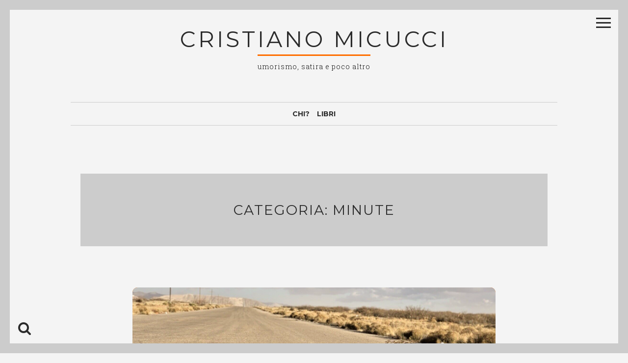

--- FILE ---
content_type: text/html; charset=UTF-8
request_url: https://mixmic.it/category/minute/
body_size: 16132
content:
<!DOCTYPE html>
<html lang="it-IT">
<head>
<meta charset="UTF-8">
<meta name="viewport" content="width=device-width, initial-scale=1">
<link rel="profile" href="https://gmpg.org/xfn/11">

<title>Minute &#8211; Cristiano Micucci</title>
<meta name='robots' content='max-image-preview:large' />
	<style>img:is([sizes="auto" i], [sizes^="auto," i]) { contain-intrinsic-size: 3000px 1500px }</style>
	<!-- Jetpack Site Verification Tags -->
<meta name="google-site-verification" content="NpYkSIK1JWD0IUvzn636tdsyb5n5zTjQZeS_UacY1vI" />
<link rel='dns-prefetch' href='//stats.wp.com' />
<link rel='dns-prefetch' href='//use.fontawesome.com' />
<link rel='dns-prefetch' href='//fonts.googleapis.com' />
<link rel='preconnect' href='//i0.wp.com' />
<link rel='preconnect' href='//c0.wp.com' />
<link rel="alternate" type="application/rss+xml" title="Cristiano Micucci &raquo; Feed" href="https://mixmic.it/feed/" />
<link rel="alternate" type="application/rss+xml" title="Cristiano Micucci &raquo; Feed dei commenti" href="https://mixmic.it/comments/feed/" />
<link rel="alternate" type="application/rss+xml" title="Cristiano Micucci &raquo; Minute Feed della categoria" href="https://mixmic.it/category/minute/feed/" />
<script>
window._wpemojiSettings = {"baseUrl":"https:\/\/s.w.org\/images\/core\/emoji\/16.0.1\/72x72\/","ext":".png","svgUrl":"https:\/\/s.w.org\/images\/core\/emoji\/16.0.1\/svg\/","svgExt":".svg","source":{"concatemoji":"https:\/\/mixmic.it\/WordPress3\/wp-includes\/js\/wp-emoji-release.min.js?ver=40e427dba001bb32b4ee9d34f68a82ca"}};
/*! This file is auto-generated */
!function(s,n){var o,i,e;function c(e){try{var t={supportTests:e,timestamp:(new Date).valueOf()};sessionStorage.setItem(o,JSON.stringify(t))}catch(e){}}function p(e,t,n){e.clearRect(0,0,e.canvas.width,e.canvas.height),e.fillText(t,0,0);var t=new Uint32Array(e.getImageData(0,0,e.canvas.width,e.canvas.height).data),a=(e.clearRect(0,0,e.canvas.width,e.canvas.height),e.fillText(n,0,0),new Uint32Array(e.getImageData(0,0,e.canvas.width,e.canvas.height).data));return t.every(function(e,t){return e===a[t]})}function u(e,t){e.clearRect(0,0,e.canvas.width,e.canvas.height),e.fillText(t,0,0);for(var n=e.getImageData(16,16,1,1),a=0;a<n.data.length;a++)if(0!==n.data[a])return!1;return!0}function f(e,t,n,a){switch(t){case"flag":return n(e,"\ud83c\udff3\ufe0f\u200d\u26a7\ufe0f","\ud83c\udff3\ufe0f\u200b\u26a7\ufe0f")?!1:!n(e,"\ud83c\udde8\ud83c\uddf6","\ud83c\udde8\u200b\ud83c\uddf6")&&!n(e,"\ud83c\udff4\udb40\udc67\udb40\udc62\udb40\udc65\udb40\udc6e\udb40\udc67\udb40\udc7f","\ud83c\udff4\u200b\udb40\udc67\u200b\udb40\udc62\u200b\udb40\udc65\u200b\udb40\udc6e\u200b\udb40\udc67\u200b\udb40\udc7f");case"emoji":return!a(e,"\ud83e\udedf")}return!1}function g(e,t,n,a){var r="undefined"!=typeof WorkerGlobalScope&&self instanceof WorkerGlobalScope?new OffscreenCanvas(300,150):s.createElement("canvas"),o=r.getContext("2d",{willReadFrequently:!0}),i=(o.textBaseline="top",o.font="600 32px Arial",{});return e.forEach(function(e){i[e]=t(o,e,n,a)}),i}function t(e){var t=s.createElement("script");t.src=e,t.defer=!0,s.head.appendChild(t)}"undefined"!=typeof Promise&&(o="wpEmojiSettingsSupports",i=["flag","emoji"],n.supports={everything:!0,everythingExceptFlag:!0},e=new Promise(function(e){s.addEventListener("DOMContentLoaded",e,{once:!0})}),new Promise(function(t){var n=function(){try{var e=JSON.parse(sessionStorage.getItem(o));if("object"==typeof e&&"number"==typeof e.timestamp&&(new Date).valueOf()<e.timestamp+604800&&"object"==typeof e.supportTests)return e.supportTests}catch(e){}return null}();if(!n){if("undefined"!=typeof Worker&&"undefined"!=typeof OffscreenCanvas&&"undefined"!=typeof URL&&URL.createObjectURL&&"undefined"!=typeof Blob)try{var e="postMessage("+g.toString()+"("+[JSON.stringify(i),f.toString(),p.toString(),u.toString()].join(",")+"));",a=new Blob([e],{type:"text/javascript"}),r=new Worker(URL.createObjectURL(a),{name:"wpTestEmojiSupports"});return void(r.onmessage=function(e){c(n=e.data),r.terminate(),t(n)})}catch(e){}c(n=g(i,f,p,u))}t(n)}).then(function(e){for(var t in e)n.supports[t]=e[t],n.supports.everything=n.supports.everything&&n.supports[t],"flag"!==t&&(n.supports.everythingExceptFlag=n.supports.everythingExceptFlag&&n.supports[t]);n.supports.everythingExceptFlag=n.supports.everythingExceptFlag&&!n.supports.flag,n.DOMReady=!1,n.readyCallback=function(){n.DOMReady=!0}}).then(function(){return e}).then(function(){var e;n.supports.everything||(n.readyCallback(),(e=n.source||{}).concatemoji?t(e.concatemoji):e.wpemoji&&e.twemoji&&(t(e.twemoji),t(e.wpemoji)))}))}((window,document),window._wpemojiSettings);
</script>
<style id='wp-emoji-styles-inline-css'>

	img.wp-smiley, img.emoji {
		display: inline !important;
		border: none !important;
		box-shadow: none !important;
		height: 1em !important;
		width: 1em !important;
		margin: 0 0.07em !important;
		vertical-align: -0.1em !important;
		background: none !important;
		padding: 0 !important;
	}
</style>
<link rel='stylesheet' id='wp-block-library-css' href='https://c0.wp.com/c/6.8.3/wp-includes/css/dist/block-library/style.min.css' media='all' />
<style id='classic-theme-styles-inline-css'>
/*! This file is auto-generated */
.wp-block-button__link{color:#fff;background-color:#32373c;border-radius:9999px;box-shadow:none;text-decoration:none;padding:calc(.667em + 2px) calc(1.333em + 2px);font-size:1.125em}.wp-block-file__button{background:#32373c;color:#fff;text-decoration:none}
</style>
<link rel='stylesheet' id='mediaelement-css' href='https://c0.wp.com/c/6.8.3/wp-includes/js/mediaelement/mediaelementplayer-legacy.min.css' media='all' />
<link rel='stylesheet' id='wp-mediaelement-css' href='https://c0.wp.com/c/6.8.3/wp-includes/js/mediaelement/wp-mediaelement.min.css' media='all' />
<style id='jetpack-sharing-buttons-style-inline-css'>
.jetpack-sharing-buttons__services-list{display:flex;flex-direction:row;flex-wrap:wrap;gap:0;list-style-type:none;margin:5px;padding:0}.jetpack-sharing-buttons__services-list.has-small-icon-size{font-size:12px}.jetpack-sharing-buttons__services-list.has-normal-icon-size{font-size:16px}.jetpack-sharing-buttons__services-list.has-large-icon-size{font-size:24px}.jetpack-sharing-buttons__services-list.has-huge-icon-size{font-size:36px}@media print{.jetpack-sharing-buttons__services-list{display:none!important}}.editor-styles-wrapper .wp-block-jetpack-sharing-buttons{gap:0;padding-inline-start:0}ul.jetpack-sharing-buttons__services-list.has-background{padding:1.25em 2.375em}
</style>
<style id='global-styles-inline-css'>
:root{--wp--preset--aspect-ratio--square: 1;--wp--preset--aspect-ratio--4-3: 4/3;--wp--preset--aspect-ratio--3-4: 3/4;--wp--preset--aspect-ratio--3-2: 3/2;--wp--preset--aspect-ratio--2-3: 2/3;--wp--preset--aspect-ratio--16-9: 16/9;--wp--preset--aspect-ratio--9-16: 9/16;--wp--preset--color--black: #000000;--wp--preset--color--cyan-bluish-gray: #abb8c3;--wp--preset--color--white: #ffffff;--wp--preset--color--pale-pink: #f78da7;--wp--preset--color--vivid-red: #cf2e2e;--wp--preset--color--luminous-vivid-orange: #ff6900;--wp--preset--color--luminous-vivid-amber: #fcb900;--wp--preset--color--light-green-cyan: #7bdcb5;--wp--preset--color--vivid-green-cyan: #00d084;--wp--preset--color--pale-cyan-blue: #8ed1fc;--wp--preset--color--vivid-cyan-blue: #0693e3;--wp--preset--color--vivid-purple: #9b51e0;--wp--preset--gradient--vivid-cyan-blue-to-vivid-purple: linear-gradient(135deg,rgba(6,147,227,1) 0%,rgb(155,81,224) 100%);--wp--preset--gradient--light-green-cyan-to-vivid-green-cyan: linear-gradient(135deg,rgb(122,220,180) 0%,rgb(0,208,130) 100%);--wp--preset--gradient--luminous-vivid-amber-to-luminous-vivid-orange: linear-gradient(135deg,rgba(252,185,0,1) 0%,rgba(255,105,0,1) 100%);--wp--preset--gradient--luminous-vivid-orange-to-vivid-red: linear-gradient(135deg,rgba(255,105,0,1) 0%,rgb(207,46,46) 100%);--wp--preset--gradient--very-light-gray-to-cyan-bluish-gray: linear-gradient(135deg,rgb(238,238,238) 0%,rgb(169,184,195) 100%);--wp--preset--gradient--cool-to-warm-spectrum: linear-gradient(135deg,rgb(74,234,220) 0%,rgb(151,120,209) 20%,rgb(207,42,186) 40%,rgb(238,44,130) 60%,rgb(251,105,98) 80%,rgb(254,248,76) 100%);--wp--preset--gradient--blush-light-purple: linear-gradient(135deg,rgb(255,206,236) 0%,rgb(152,150,240) 100%);--wp--preset--gradient--blush-bordeaux: linear-gradient(135deg,rgb(254,205,165) 0%,rgb(254,45,45) 50%,rgb(107,0,62) 100%);--wp--preset--gradient--luminous-dusk: linear-gradient(135deg,rgb(255,203,112) 0%,rgb(199,81,192) 50%,rgb(65,88,208) 100%);--wp--preset--gradient--pale-ocean: linear-gradient(135deg,rgb(255,245,203) 0%,rgb(182,227,212) 50%,rgb(51,167,181) 100%);--wp--preset--gradient--electric-grass: linear-gradient(135deg,rgb(202,248,128) 0%,rgb(113,206,126) 100%);--wp--preset--gradient--midnight: linear-gradient(135deg,rgb(2,3,129) 0%,rgb(40,116,252) 100%);--wp--preset--font-size--small: 12px;--wp--preset--font-size--medium: 20px;--wp--preset--font-size--large: 18px;--wp--preset--font-size--x-large: 42px;--wp--preset--font-size--regular: 14px;--wp--preset--font-size--larger: 20px;--wp--preset--spacing--20: 0.44rem;--wp--preset--spacing--30: 0.67rem;--wp--preset--spacing--40: 1rem;--wp--preset--spacing--50: 1.5rem;--wp--preset--spacing--60: 2.25rem;--wp--preset--spacing--70: 3.38rem;--wp--preset--spacing--80: 5.06rem;--wp--preset--shadow--natural: 6px 6px 9px rgba(0, 0, 0, 0.2);--wp--preset--shadow--deep: 12px 12px 50px rgba(0, 0, 0, 0.4);--wp--preset--shadow--sharp: 6px 6px 0px rgba(0, 0, 0, 0.2);--wp--preset--shadow--outlined: 6px 6px 0px -3px rgba(255, 255, 255, 1), 6px 6px rgba(0, 0, 0, 1);--wp--preset--shadow--crisp: 6px 6px 0px rgba(0, 0, 0, 1);}:where(.is-layout-flex){gap: 0.5em;}:where(.is-layout-grid){gap: 0.5em;}body .is-layout-flex{display: flex;}.is-layout-flex{flex-wrap: wrap;align-items: center;}.is-layout-flex > :is(*, div){margin: 0;}body .is-layout-grid{display: grid;}.is-layout-grid > :is(*, div){margin: 0;}:where(.wp-block-columns.is-layout-flex){gap: 2em;}:where(.wp-block-columns.is-layout-grid){gap: 2em;}:where(.wp-block-post-template.is-layout-flex){gap: 1.25em;}:where(.wp-block-post-template.is-layout-grid){gap: 1.25em;}.has-black-color{color: var(--wp--preset--color--black) !important;}.has-cyan-bluish-gray-color{color: var(--wp--preset--color--cyan-bluish-gray) !important;}.has-white-color{color: var(--wp--preset--color--white) !important;}.has-pale-pink-color{color: var(--wp--preset--color--pale-pink) !important;}.has-vivid-red-color{color: var(--wp--preset--color--vivid-red) !important;}.has-luminous-vivid-orange-color{color: var(--wp--preset--color--luminous-vivid-orange) !important;}.has-luminous-vivid-amber-color{color: var(--wp--preset--color--luminous-vivid-amber) !important;}.has-light-green-cyan-color{color: var(--wp--preset--color--light-green-cyan) !important;}.has-vivid-green-cyan-color{color: var(--wp--preset--color--vivid-green-cyan) !important;}.has-pale-cyan-blue-color{color: var(--wp--preset--color--pale-cyan-blue) !important;}.has-vivid-cyan-blue-color{color: var(--wp--preset--color--vivid-cyan-blue) !important;}.has-vivid-purple-color{color: var(--wp--preset--color--vivid-purple) !important;}.has-black-background-color{background-color: var(--wp--preset--color--black) !important;}.has-cyan-bluish-gray-background-color{background-color: var(--wp--preset--color--cyan-bluish-gray) !important;}.has-white-background-color{background-color: var(--wp--preset--color--white) !important;}.has-pale-pink-background-color{background-color: var(--wp--preset--color--pale-pink) !important;}.has-vivid-red-background-color{background-color: var(--wp--preset--color--vivid-red) !important;}.has-luminous-vivid-orange-background-color{background-color: var(--wp--preset--color--luminous-vivid-orange) !important;}.has-luminous-vivid-amber-background-color{background-color: var(--wp--preset--color--luminous-vivid-amber) !important;}.has-light-green-cyan-background-color{background-color: var(--wp--preset--color--light-green-cyan) !important;}.has-vivid-green-cyan-background-color{background-color: var(--wp--preset--color--vivid-green-cyan) !important;}.has-pale-cyan-blue-background-color{background-color: var(--wp--preset--color--pale-cyan-blue) !important;}.has-vivid-cyan-blue-background-color{background-color: var(--wp--preset--color--vivid-cyan-blue) !important;}.has-vivid-purple-background-color{background-color: var(--wp--preset--color--vivid-purple) !important;}.has-black-border-color{border-color: var(--wp--preset--color--black) !important;}.has-cyan-bluish-gray-border-color{border-color: var(--wp--preset--color--cyan-bluish-gray) !important;}.has-white-border-color{border-color: var(--wp--preset--color--white) !important;}.has-pale-pink-border-color{border-color: var(--wp--preset--color--pale-pink) !important;}.has-vivid-red-border-color{border-color: var(--wp--preset--color--vivid-red) !important;}.has-luminous-vivid-orange-border-color{border-color: var(--wp--preset--color--luminous-vivid-orange) !important;}.has-luminous-vivid-amber-border-color{border-color: var(--wp--preset--color--luminous-vivid-amber) !important;}.has-light-green-cyan-border-color{border-color: var(--wp--preset--color--light-green-cyan) !important;}.has-vivid-green-cyan-border-color{border-color: var(--wp--preset--color--vivid-green-cyan) !important;}.has-pale-cyan-blue-border-color{border-color: var(--wp--preset--color--pale-cyan-blue) !important;}.has-vivid-cyan-blue-border-color{border-color: var(--wp--preset--color--vivid-cyan-blue) !important;}.has-vivid-purple-border-color{border-color: var(--wp--preset--color--vivid-purple) !important;}.has-vivid-cyan-blue-to-vivid-purple-gradient-background{background: var(--wp--preset--gradient--vivid-cyan-blue-to-vivid-purple) !important;}.has-light-green-cyan-to-vivid-green-cyan-gradient-background{background: var(--wp--preset--gradient--light-green-cyan-to-vivid-green-cyan) !important;}.has-luminous-vivid-amber-to-luminous-vivid-orange-gradient-background{background: var(--wp--preset--gradient--luminous-vivid-amber-to-luminous-vivid-orange) !important;}.has-luminous-vivid-orange-to-vivid-red-gradient-background{background: var(--wp--preset--gradient--luminous-vivid-orange-to-vivid-red) !important;}.has-very-light-gray-to-cyan-bluish-gray-gradient-background{background: var(--wp--preset--gradient--very-light-gray-to-cyan-bluish-gray) !important;}.has-cool-to-warm-spectrum-gradient-background{background: var(--wp--preset--gradient--cool-to-warm-spectrum) !important;}.has-blush-light-purple-gradient-background{background: var(--wp--preset--gradient--blush-light-purple) !important;}.has-blush-bordeaux-gradient-background{background: var(--wp--preset--gradient--blush-bordeaux) !important;}.has-luminous-dusk-gradient-background{background: var(--wp--preset--gradient--luminous-dusk) !important;}.has-pale-ocean-gradient-background{background: var(--wp--preset--gradient--pale-ocean) !important;}.has-electric-grass-gradient-background{background: var(--wp--preset--gradient--electric-grass) !important;}.has-midnight-gradient-background{background: var(--wp--preset--gradient--midnight) !important;}.has-small-font-size{font-size: var(--wp--preset--font-size--small) !important;}.has-medium-font-size{font-size: var(--wp--preset--font-size--medium) !important;}.has-large-font-size{font-size: var(--wp--preset--font-size--large) !important;}.has-x-large-font-size{font-size: var(--wp--preset--font-size--x-large) !important;}
:where(.wp-block-post-template.is-layout-flex){gap: 1.25em;}:where(.wp-block-post-template.is-layout-grid){gap: 1.25em;}
:where(.wp-block-columns.is-layout-flex){gap: 2em;}:where(.wp-block-columns.is-layout-grid){gap: 2em;}
:root :where(.wp-block-pullquote){font-size: 1.5em;line-height: 1.6;}
</style>
<link rel='stylesheet' id='wpsr_main_css-css' href='https://mixmic.it/WordPress3/wp-content/plugins/wp-socializer/public/css/wpsr.min.css?ver=7.9' media='all' />
<link rel='stylesheet' id='wpsr_fa_icons-css' href='https://use.fontawesome.com/releases/v6.7.2/css/all.css?ver=7.9' media='all' />
<link rel='stylesheet' id='drento-style-css' href='https://mixmic.it/WordPress3/wp-content/themes/drento/style.css?ver=1.6.7' media='all' />
<style id='drento-style-inline-css'>
.cat-links, .byline, .comments-link { clip: rect(1px, 1px, 1px, 1px); height: 1px; position: absolute; overflow: hidden; width: 1px; }
</style>
<link rel='stylesheet' id='font-awesome-css' href='https://mixmic.it/WordPress3/wp-content/themes/drento/css/font-awesome.min.css?ver=4.7.0' media='all' />
<link rel='stylesheet' id='drento-googlefonts-css' href='//fonts.googleapis.com/css2?family=Montserrat:wght@400;700&#038;family=Roboto+Slab:wght@300;400;700&#038;display=swap' media='all' />
<script src="https://c0.wp.com/c/6.8.3/wp-includes/js/jquery/jquery.min.js" id="jquery-core-js"></script>
<script src="https://c0.wp.com/c/6.8.3/wp-includes/js/jquery/jquery-migrate.min.js" id="jquery-migrate-js"></script>
<link rel="https://api.w.org/" href="https://mixmic.it/wp-json/" /><link rel="alternate" title="JSON" type="application/json" href="https://mixmic.it/wp-json/wp/v2/categories/680" /><meta name="google-site-verification" content="NpYkSIK1JWD0IUvzn636tdsyb5n5zTjQZeS_UacY1vI" />	<style>img#wpstats{display:none}</style>
			<style id="drento-custom-css">
					blockquote::before,
			a,
			a:visited,
			.main-navigation div ul li.current-menu-item > a, 
			.main-navigation div ul li.current-menu-parent > a, 
			.main-navigation div ul li.current-page-ancestor > a,
			.main-navigation div .current_page_item > a, 
			.main-navigation div .current_page_parent > a,
			.main-navigation div ul li:hover > a, 
			.main-navigation div ul li.focus > a,
			.entry-meta i,
			.drentoSearch.search-open,
			.drentoSocial.social-open {
				color: #ff6e00;
			}
			.post-navigation a .post-title,
			#wp-calendar > caption,
			.drentoContentBox .entry-featuredImg,
			.main-sidebar-box.sidebar-open span:before,
			.main-sidebar-box.sidebar-open span:after,
			.drentoSpace {
				background: #ff6e00;
			}
			blockquote {
				border-left: 4px solid #ff6e00;
				border-right: 1px solid #ff6e00;
			}
			input[type="text"]:focus,
			input[type="email"]:focus,
			input[type="url"]:focus,
			input[type="password"]:focus,
			input[type="search"]:focus,
			input[type="number"]:focus,
			input[type="tel"]:focus,
			input[type="range"]:focus,
			input[type="date"]:focus,
			input[type="month"]:focus,
			input[type="week"]:focus,
			input[type="time"]:focus,
			input[type="datetime"]:focus,
			input[type="datetime-local"]:focus,
			input[type="color"]:focus,
			textarea:focus {
				border: 3px solid #ff6e00;
			}
			.post-navigation .nav-next {
				border-left: 3px solid #ff6e00;
			}
			#wp-calendar tbody td#today {
				border: 1px solid #ff6e00;
			}
			.site-branding .site-description,
			.comment-notes {
				border-top: 3px solid #ff6e00;
			}
			h3.widget-title {
				border-bottom: 3px solid #ff6e00;
			}
							button:hover,
			input[type="button"]:hover,
			input[type="reset"]:hover,
			input[type="submit"]:hover,
			button:focus,
			input[type="button"]:focus,
			input[type="reset"]:focus,
			input[type="submit"]:focus,
			button:active,
			input[type="button"]:active,
			input[type="reset"]:active,
			input[type="submit"]:active,
			.post-navigation a .post-title,
			#wp-calendar > caption ,
			.widget_tag_cloud a:hover,
			.cat-links a:hover,
			.read-more:hover,
			.posts-navigation .nav-previous a:hover,
			.posts-navigation .nav-next a:hover,
			.site-main .navigation.pagination a:hover,
			.comment-navigation .nav-previous a:hover,
			.comment-navigation .nav-next a:hover,
			.read-more:hover a {
				color: #cccccc;
			}
			input[type="text"],
			input[type="email"],
			input[type="url"],
			input[type="password"],
			input[type="search"],
			input[type="number"],
			input[type="tel"],
			input[type="range"],
			input[type="date"],
			input[type="month"],
			input[type="week"],
			input[type="time"],
			input[type="datetime"],
			input[type="datetime-local"],
			input[type="color"],
			textarea,
			.main-navigation ul ul a,
			.post-navigation a:before,
			.post-navigation .meta-nav,
			.border-fixed,
			.drentoColor.drentoPrevNext,
			.drentoDiv,
			.drentoDiv:before,
			.drentoDiv:after,
			header.page-header,
			.tags-links a,
			.tags-links a:after,
			.socialLine a,
			.drentoSearchFull,
			.page-links > a,
			.wp-caption .wp-caption-text,
			.nano > .nano-content,
			hr {
				background: #cccccc;
			}
			.main-navigation {
				border-top: 1px solid #cccccc;
				border-bottom: 1px solid #cccccc;
			}
			.main-navigation div > ul > li > ul::before,
			.main-navigation div > ul > li > ul::after {
				border-bottom-color: #cccccc;
			}
			.navigation.pagination span.current,
			.page-links > span.page-links-number {
				border: 3px solid #cccccc;
			}
			#comments ol .pingback,
			#comments ol article {
				border-bottom: 1px dashed #cccccc;
			}
			@media all and (max-width: 1025px) {
				.main-navigation {
					background: #cccccc;
				}
			}
										body,
			button,
			input,
			select,
			textarea,
			button,
			input[type="button"],
			input[type="reset"],
			input[type="submit"],
			input[type="text"],
			input[type="email"],
			input[type="url"],
			input[type="password"],
			input[type="search"],
			input[type="number"],
			input[type="tel"],
			input[type="range"],
			input[type="date"],
			input[type="month"],
			input[type="week"],
			input[type="time"],
			input[type="datetime"],
			input[type="datetime-local"],
			input[type="color"],
			textarea,
			.entry-title a,
			a:hover,
			a:focus,
			a:active,
			.entry-meta a:hover,
			.main-navigation a,
			.post-navigation .meta-nav,
			.site-branding .site-title a,
			#toTop,
			.widget_tag_cloud a,
			.tags-links a,
			.cat-links a,
			.read-more,
			.posts-navigation .nav-previous a,
			.posts-navigation .nav-next a,
			.site-main .navigation.pagination a,
			.comment-navigation .nav-previous a,
			.comment-navigation .nav-next a,
			.read-more a,
			.tags-links a {
				color: #2b2b2b;
			}
			button:hover,
			input[type="button"]:hover,
			input[type="reset"]:hover,
			input[type="submit"]:hover,
			button:focus,
			input[type="button"]:focus,
			input[type="reset"]:focus,
			input[type="submit"]:focus,
			button:active,
			input[type="button"]:active,
			input[type="reset"]:active,
			input[type="submit"]:active,
			.main-sidebar-box span,
			.main-sidebar-box span:before,
			.main-sidebar-box span:after,
			.tags-links a:before,
			.widget_tag_cloud a:hover,
			.cat-links a:hover,
			.read-more:hover,
			.posts-navigation .nav-previous a:hover,
			.posts-navigation .nav-next a:hover,
			.site-main .navigation.pagination a:hover,
			.comment-navigation .nav-previous a:hover,
			.comment-navigation .nav-next a:hover,
			#secondary.widget-area .nano-content::-webkit-scrollbar-thumb {
				background: #2b2b2b;
			}
			button,
			input[type="button"],
			input[type="reset"],
			input[type="submit"],
			.widget_tag_cloud a,
			.tags-links a,
			.cat-links a,
			.read-more,
			.posts-navigation .nav-previous a,
			.posts-navigation .nav-next a,
			.site-main .navigation.pagination a,
			.comment-navigation .nav-previous a,
			.comment-navigation .nav-next a	{
				border: 3px solid #2b2b2b;
			}
			#wp-calendar th {
				background: rgba(43, 43, 43, 0.1);
			}
			#wp-calendar tbody td, td, th, table {
				border: 1px solid rgba(43, 43, 43, 0.1);
			}
			.opacityBox {
				background: rgba(43, 43, 43, 0.7);
			}
			aside ul li {
				border-bottom: 1px dashed rgba(43, 43, 43, 0.1);
			}
			aside ul.menu li a {
				border-bottom-color: rgba(43, 43, 43, 0.1);
			}
			aside ul.menu .indicatorBar {
				border-color: rgba(43, 43, 43, 0.1);
			}
			#secondary.widget-area .nano-content::-webkit-scrollbar-track {
				background: rgba(43, 43, 43, 0.2);
			}
			#secondary.widget-area .nano-content {
				scrollbar-color: #2b2b2b rgba(43, 43, 43, 0.2);
			}
			@media all and (max-width: 1025px) {
				.main-navigation ul li .indicator {
					border-left: 1px dashed rgba(43, 43, 43, 0.1);
				}
				.main-navigation a,
				.main-navigation ul ul li:last-child > a {
					border-bottom: 1px dashed rgba(43, 43, 43, 0.1);
				}
			}
							.smallPart, .widget_tag_cloud,
			.entry-meta,
			.entry-meta a,
			.site-branding .site-description {
				color: #0a0a0a;
			}
					</style>
	<meta name="description" content="Post su Minute scritto da Cristiano Micucci" />
<style id="custom-background-css">
body.custom-background { background-color: #f4f4f4; }
</style>
	
<!-- Jetpack Open Graph Tags -->
<meta property="og:type" content="website" />
<meta property="og:title" content="Minute &#8211; Cristiano Micucci" />
<meta property="og:url" content="https://mixmic.it/category/minute/" />
<meta property="og:site_name" content="Cristiano Micucci" />
<meta property="og:image" content="https://i0.wp.com/mixmic.it/WordPress3/wp-content/uploads/2014/02/cropped-cropped-cropped-cropped-mixmic-logo-header2.png?fit=248%2C255&#038;ssl=1" />
<meta property="og:image:width" content="248" />
<meta property="og:image:height" content="255" />
<meta property="og:image:alt" content="" />
<meta property="og:locale" content="it_IT" />

<!-- End Jetpack Open Graph Tags -->
<link rel="icon" href="https://i0.wp.com/mixmic.it/WordPress3/wp-content/uploads/2013/09/mixmic-favicon.png?fit=32%2C32&#038;ssl=1" sizes="32x32" />
<link rel="icon" href="https://i0.wp.com/mixmic.it/WordPress3/wp-content/uploads/2013/09/mixmic-favicon.png?fit=192%2C192&#038;ssl=1" sizes="192x192" />
<link rel="apple-touch-icon" href="https://i0.wp.com/mixmic.it/WordPress3/wp-content/uploads/2013/09/mixmic-favicon.png?fit=180%2C180&#038;ssl=1" />
<meta name="msapplication-TileImage" content="https://i0.wp.com/mixmic.it/WordPress3/wp-content/uploads/2013/09/mixmic-favicon.png?fit=200%2C200&#038;ssl=1" />
</head>

<body data-rsssl=1 class="archive category category-minute category-680 custom-background wp-custom-logo wp-embed-responsive wp-theme-drento hfeed categories-hidden author-hidden comment-hidden">
<div class="border-fixed border-top"></div>
<div class="border-fixed border-bottom"></div>
<div class="border-fixed border-left"></div>
<div class="border-fixed border-right"></div>
<div id="page" class="hfeed site">
			<!-- Start: Search Form -->
		<div id="search-full" class="drentoSearchFull">
			<div class="search-container">
				<form role="search" method="get" class="search-form" action="https://mixmic.it/">
				<label>
					<span class="screen-reader-text">Ricerca per:</span>
					<input type="search" class="search-field" placeholder="Cerca &hellip;" value="" name="s" />
				</label>
				<input type="submit" class="search-submit" value="Cerca" />
			</form>			</div>
		</div>
		<!-- End: Search Form -->
		<a class="skip-link screen-reader-text" href="#content">Salta al contenuto</a>
			<header id="masthead" class="site-header">
							<div class="main-sidebar-box"><span></span></div>
				<div class="opacityBox"></div>
						<div class="site-branding">
									<p class="site-title"><a href="https://mixmic.it/" rel="home">Cristiano Micucci</a></p>
								<p class="site-description">umorismo, satira e poco altro</p>
							</div><!-- .site-branding -->
			
			
			<nav id="site-navigation" class="main-navigation">
								<button class="menu-toggle" aria-controls="primary-menu" aria-expanded="false" aria-label="Menu principale"><i class="fa fa-lg fa-bars"></i>Menu principale</button>
									<div class="drentoSearch"><i class="fa fa-search fa-2x"></i></div>
								<div class="menu-senza-nome-container"><ul id="primary-menu" class="menu"><li id="menu-item-2159" class="menu-item menu-item-type-post_type menu-item-object-page menu-item-2159"><a href="https://mixmic.it/chi/">Chi?</a></li>
<li id="menu-item-2160" class="menu-item menu-item-type-post_type menu-item-object-page menu-item-2160"><a href="https://mixmic.it/libri/">Libri</a></li>
</ul></div>			</nav><!-- #site-navigation -->
		</header><!-- #masthead -->
		<div id="content" class="site-content">

	<div id="primary" class="content-area">
		<main id="main" class="site-main">
						
				
					<header class="page-header">
						<h1 class="page-title">Categoria: <span>Minute</span></h1>					</header><!-- .page-header -->

										
						<article id="post-2631" class="post-2631 post type-post status-publish format-standard has-post-thumbnail hentry category-minute tag-nichilismo">
		<div class="drentoContentBox">
		<figure class="entry-featuredImg"><a href="https://mixmic.it/2025/a-cosa-serve-un-blog-nel-2025/" title="A cosa serve un blog nel 2025?"><img width="840" height="300" src="https://i0.wp.com/mixmic.it/WordPress3/wp-content/uploads/2025/09/tumbleweed.png?resize=840%2C300&amp;ssl=1" class="drento-loop-featured-image wp-post-image" alt="A cosa serve un blog nel 2025?" decoding="async" /></a><figcaption></figcaption></figure>		<div class="drentoContentText">
			<header class="entry-header">
				<h2 class="entry-title"><a href="https://mixmic.it/2025/a-cosa-serve-un-blog-nel-2025/" rel="bookmark">A cosa serve un blog nel 2025?</a></h2>				<div class="drentoSpace"></div>

								<div class="entry-meta">
					<span class="posted-on"><i class="fa fa-clock-o spaceRight" aria-hidden="true"></i><time class="entry-date published" datetime="2025-09-25T13:24:47+02:00">25 Settembre 2025</time><time class="updated" datetime="2025-09-25T13:24:48+02:00">25 Settembre 2025</time></span><span class="byline"><i class="fa fa-user spaceLeftRight" aria-hidden="true"></i><span class="author vcard"><a class="url fn n" href="https://mixmic.it/author/mix/">Cristiano Micucci</a></span></span>				</div><!-- .entry-meta -->
							</header><!-- .entry-header -->
									<div class="entry-summary">
						<p>A niente.</p>
					</div><!-- .entry-summary -->
							
			<footer class="entry-footer">
														<span class="read-more"><a href="https://mixmic.it/2025/a-cosa-serve-un-blog-nel-2025/">Leggi tutto</a><i class="fa spaceLeft fa-caret-right"></i></span>
											</footer><!-- .entry-footer -->
		</div><!-- .drentoContentText -->
	</div><!-- .drentoContentBox -->
</article><!-- #post-## -->
<div class="drentoDiv"></div>

					
						<article id="post-2621" class="post-2621 post type-post status-publish format-standard hentry category-tutto category-minute tag-biscotti tag-cibo tag-fortuna">
		<div class="drentoContentBox">
				<div class="drentoContentText">
			<header class="entry-header">
				<h2 class="entry-title"><a href="https://mixmic.it/2024/acqua-passata/" rel="bookmark">Acqua passata</a></h2>				<div class="drentoSpace"></div>

								<div class="entry-meta">
					<span class="posted-on"><i class="fa fa-clock-o spaceRight" aria-hidden="true"></i><time class="entry-date published" datetime="2024-07-11T12:42:20+02:00">11 Luglio 2024</time><time class="updated" datetime="2024-07-11T12:42:22+02:00">11 Luglio 2024</time></span><span class="byline"><i class="fa fa-user spaceLeftRight" aria-hidden="true"></i><span class="author vcard"><a class="url fn n" href="https://mixmic.it/author/mix/">Cristiano Micucci</a></span></span>				</div><!-- .entry-meta -->
							</header><!-- .entry-header -->
									<div class="entry-summary">
						<p>Ieri sera sono andato a mangiare il sushi. Finita la cena, quando siamo andati a pagare il conto, ci hanno regalato quattro biscotti della fortuna, perché eravamo in quattro, quindi uno a testa, e se ce ne avessero regalata una quantità diversa da quattro sarebbe stato complicato dividerli, quindi suppongo che per evitarci complicazioni ce&hellip;</p>
					</div><!-- .entry-summary -->
							
			<footer class="entry-footer">
														<span class="read-more"><a href="https://mixmic.it/2024/acqua-passata/">Leggi tutto</a><i class="fa spaceLeft fa-caret-right"></i></span>
											</footer><!-- .entry-footer -->
		</div><!-- .drentoContentText -->
	</div><!-- .drentoContentBox -->
</article><!-- #post-## -->
<div class="drentoDiv"></div>

					
						<article id="post-2612" class="post-2612 post type-post status-publish format-standard hentry category-citazioni category-tutto category-minute tag-kurt-vonnegut tag-notifiche tag-vita">
		<div class="drentoContentBox">
				<div class="drentoContentText">
			<header class="entry-header">
				<h2 class="entry-title"><a href="https://mixmic.it/2024/e-fin-qui/" rel="bookmark">E fin qui</a></h2>				<div class="drentoSpace"></div>

								<div class="entry-meta">
					<span class="posted-on"><i class="fa fa-clock-o spaceRight" aria-hidden="true"></i><time class="entry-date published" datetime="2024-01-24T13:21:46+01:00">24 Gennaio 2024</time><time class="updated" datetime="2024-01-24T13:21:48+01:00">24 Gennaio 2024</time></span><span class="byline"><i class="fa fa-user spaceLeftRight" aria-hidden="true"></i><span class="author vcard"><a class="url fn n" href="https://mixmic.it/author/mix/">Cristiano Micucci</a></span></span>				</div><!-- .entry-meta -->
							</header><!-- .entry-header -->
									<div class="entry-summary">
						<p>Il 2 gennaio, verso le otto e un quarto di sera, sul telefono mi è comparsa questa notifica del calendario di Google: Dopo qualche attimo di indecisione ho risposto &#8220;Sì&#8221; e mi sono ricordato che anni prima, per la precisione dieci anni prima (non mi ricordavo l&#8217;anno esatto, ma la notifica lo specifica), avevo scoperto&hellip;</p>
					</div><!-- .entry-summary -->
							
			<footer class="entry-footer">
														<span class="read-more"><a href="https://mixmic.it/2024/e-fin-qui/">Leggi tutto</a><i class="fa spaceLeft fa-caret-right"></i></span>
											</footer><!-- .entry-footer -->
		</div><!-- .drentoContentText -->
	</div><!-- .drentoContentBox -->
</article><!-- #post-## -->
<div class="drentoDiv"></div>

					
						<article id="post-2605" class="post-2605 post type-post status-publish format-standard hentry category-tutto category-minute category-scienziaggini tag-ai tag-bugie tag-linguaggio">
		<div class="drentoContentBox">
				<div class="drentoContentText">
			<header class="entry-header">
				<h2 class="entry-title"><a href="https://mixmic.it/2023/bugia/" rel="bookmark">BugIA</a></h2>				<div class="drentoSpace"></div>

								<div class="entry-meta">
					<span class="posted-on"><i class="fa fa-clock-o spaceRight" aria-hidden="true"></i><time class="entry-date published" datetime="2023-07-14T13:33:12+02:00">14 Luglio 2023</time><time class="updated" datetime="2023-07-14T13:33:14+02:00">14 Luglio 2023</time></span><span class="byline"><i class="fa fa-user spaceLeftRight" aria-hidden="true"></i><span class="author vcard"><a class="url fn n" href="https://mixmic.it/author/mix/">Cristiano Micucci</a></span></span>				</div><!-- .entry-meta -->
							</header><!-- .entry-header -->
									<div class="entry-summary">
						<p>Ho chiesto a un paio di modelli linguistici &#8211; cioè uomini che hanno lingue molto belle software che più o meno sanno imitare il linguaggio umano e con cui quindi si possono fare delle chiacchierate senza per forza finire a parlare del caldo &#8211; di generare una sequenza di mille numeri casuali compresi tra 0&hellip;</p>
					</div><!-- .entry-summary -->
							
			<footer class="entry-footer">
														<span class="read-more"><a href="https://mixmic.it/2023/bugia/">Leggi tutto</a><i class="fa spaceLeft fa-caret-right"></i></span>
											</footer><!-- .entry-footer -->
		</div><!-- .drentoContentText -->
	</div><!-- .drentoContentBox -->
</article><!-- #post-## -->
<div class="drentoDiv"></div>

					
						<article id="post-2595" class="post-2595 post type-post status-publish format-standard hentry category-tutto category-minute tag-automobilismo tag-nuvolari tag-tizio">
		<div class="drentoContentBox">
				<div class="drentoContentText">
			<header class="entry-header">
				<h2 class="entry-title"><a href="https://mixmic.it/2023/quasi/" rel="bookmark">Quasi</a></h2>				<div class="drentoSpace"></div>

								<div class="entry-meta">
					<span class="posted-on"><i class="fa fa-clock-o spaceRight" aria-hidden="true"></i><time class="entry-date published" datetime="2023-06-23T13:23:08+02:00">23 Giugno 2023</time><time class="updated" datetime="2023-06-23T13:23:09+02:00">23 Giugno 2023</time></span><span class="byline"><i class="fa fa-user spaceLeftRight" aria-hidden="true"></i><span class="author vcard"><a class="url fn n" href="https://mixmic.it/author/mix/">Cristiano Micucci</a></span></span>				</div><!-- .entry-meta -->
							</header><!-- .entry-header -->
									<div class="entry-summary">
						<p>– Ho visto un documentario molto bello.– Su cosa?– Su un famoso pilota automobilistico.– Chi?– &#8230;– Allora?– Mi ricordo solo il cognome.– E allora dimmelo.– Come cavolo si chiamava?– Dimmi il cognome, forse lo conosco.– Ce l&#8217;ho sulla punta della lingua il nome.– Me lo dici o no?!– ASPETTA UN ATTIMO.– E DIMMELO!– VABBÈ ERA&hellip;</p>
					</div><!-- .entry-summary -->
							
			<footer class="entry-footer">
														<span class="read-more"><a href="https://mixmic.it/2023/quasi/">Leggi tutto</a><i class="fa spaceLeft fa-caret-right"></i></span>
											</footer><!-- .entry-footer -->
		</div><!-- .drentoContentText -->
	</div><!-- .drentoContentBox -->
</article><!-- #post-## -->
<div class="drentoDiv"></div>

					
						<article id="post-2593" class="post-2593 post type-post status-publish format-standard hentry category-tutto category-minute tag-esame tag-maturita tag-scuola">
		<div class="drentoContentBox">
				<div class="drentoContentText">
			<header class="entry-header">
				<h2 class="entry-title"><a href="https://mixmic.it/2023/maturita/" rel="bookmark">Maturità</a></h2>				<div class="drentoSpace"></div>

								<div class="entry-meta">
					<span class="posted-on"><i class="fa fa-clock-o spaceRight" aria-hidden="true"></i><time class="entry-date published updated" datetime="2023-06-21T12:34:36+02:00">21 Giugno 2023</time></span><span class="byline"><i class="fa fa-user spaceLeftRight" aria-hidden="true"></i><span class="author vcard"><a class="url fn n" href="https://mixmic.it/author/mix/">Cristiano Micucci</a></span></span>				</div><!-- .entry-meta -->
							</header><!-- .entry-header -->
									<div class="entry-summary">
						<p>Sono passati tanti anni, quindi ho solo ricordi vaghissimi di quel che accadde. Ricordo solo che qualcuno della commissione d&#8217;esame mi premette due o tre volte il pollice sulla testa, poi mi annusò qua e là per alcuni secondi e basta, mi dichiararono maturo. Però, ripeto, potrei ricordare male.</p>
					</div><!-- .entry-summary -->
							
			<footer class="entry-footer">
														<span class="read-more"><a href="https://mixmic.it/2023/maturita/">Leggi tutto</a><i class="fa spaceLeft fa-caret-right"></i></span>
											</footer><!-- .entry-footer -->
		</div><!-- .drentoContentText -->
	</div><!-- .drentoContentBox -->
</article><!-- #post-## -->
<div class="drentoDiv"></div>

					
						<article id="post-2574" class="post-2574 post type-post status-publish format-standard hentry category-tutto category-minute tag-progresso tag-tecnologia tag-televisione">
		<div class="drentoContentBox">
				<div class="drentoContentText">
			<header class="entry-header">
				<h2 class="entry-title"><a href="https://mixmic.it/2023/che-svolta/" rel="bookmark">Che svolta</a></h2>				<div class="drentoSpace"></div>

								<div class="entry-meta">
					<span class="posted-on"><i class="fa fa-clock-o spaceRight" aria-hidden="true"></i><time class="entry-date published" datetime="2023-01-09T10:01:08+01:00">9 Gennaio 2023</time><time class="updated" datetime="2023-01-09T10:01:13+01:00">9 Gennaio 2023</time></span><span class="byline"><i class="fa fa-user spaceLeftRight" aria-hidden="true"></i><span class="author vcard"><a class="url fn n" href="https://mixmic.it/author/mix/">Cristiano Micucci</a></span></span><span class="comments-link"><i class="fa fa-comments-o spaceLeftRight" aria-hidden="true"></i><a href="https://mixmic.it/2023/che-svolta/#respond">Lascia un commento</a></span>				</div><!-- .entry-meta -->
							</header><!-- .entry-header -->
									<div class="entry-summary">
						<p>Adesso se prendo il telefono e dico &#8220;accendi il televisore&#8221; si accende il televisore. Mica come prima, che dovevo prendere il telecomando e premere un tasto per accendere il televisore. Come farei senza il progresso?</p>
					</div><!-- .entry-summary -->
							
			<footer class="entry-footer">
														<span class="read-more"><a href="https://mixmic.it/2023/che-svolta/">Leggi tutto</a><i class="fa spaceLeft fa-caret-right"></i></span>
											</footer><!-- .entry-footer -->
		</div><!-- .drentoContentText -->
	</div><!-- .drentoContentBox -->
</article><!-- #post-## -->
<div class="drentoDiv"></div>

					
						<article id="post-2560" class="post-2560 post type-post status-publish format-standard has-post-thumbnail hentry category-tutto category-minute category-satira tag-partito-democratico tag-politica">
		<div class="drentoContentBox">
		<figure class="entry-featuredImg"><a href="https://mixmic.it/2022/una-nuova-vita-per-il-pd/" title="Una nuova vita per il Pd"><img width="700" height="300" src="https://i0.wp.com/mixmic.it/WordPress3/wp-content/uploads/2022/10/3e8dcNc.jpg?resize=700%2C300&amp;ssl=1" class="drento-loop-featured-image wp-post-image" alt="Una nuova vita per il Pd" decoding="async" loading="lazy" /></a><figcaption></figcaption></figure>		<div class="drentoContentText">
			<header class="entry-header">
				<h2 class="entry-title"><a href="https://mixmic.it/2022/una-nuova-vita-per-il-pd/" rel="bookmark">Una nuova vita per il Pd</a></h2>				<div class="drentoSpace"></div>

								<div class="entry-meta">
					<span class="posted-on"><i class="fa fa-clock-o spaceRight" aria-hidden="true"></i><time class="entry-date published" datetime="2022-10-03T10:44:01+02:00">3 Ottobre 2022</time><time class="updated" datetime="2022-10-03T10:44:02+02:00">3 Ottobre 2022</time></span><span class="byline"><i class="fa fa-user spaceLeftRight" aria-hidden="true"></i><span class="author vcard"><a class="url fn n" href="https://mixmic.it/author/mix/">Cristiano Micucci</a></span></span><span class="comments-link"><i class="fa fa-comments-o spaceLeftRight" aria-hidden="true"></i><a href="https://mixmic.it/2022/una-nuova-vita-per-il-pd/#respond">Lascia un commento</a></span>				</div><!-- .entry-meta -->
							</header><!-- .entry-header -->
									<div class="entry-summary">
						<p>È vero, è meglio se il Pd cambia nome. Ma se vogliamo essere davvero sicuri che non finisca male, è meglio se cambia anche città. E già che c&#8217;è, farebbe bene a mettersi pure un paio di baffi finti. Mi raccomando, non quelli di D&#8217;Alema. Il Pd merita di rifarsi una vita. Senza dover temere&hellip;</p>
					</div><!-- .entry-summary -->
							
			<footer class="entry-footer">
														<span class="read-more"><a href="https://mixmic.it/2022/una-nuova-vita-per-il-pd/">Leggi tutto</a><i class="fa spaceLeft fa-caret-right"></i></span>
											</footer><!-- .entry-footer -->
		</div><!-- .drentoContentText -->
	</div><!-- .drentoContentBox -->
</article><!-- #post-## -->
<div class="drentoDiv"></div>

					
						<article id="post-2559" class="post-2559 post type-post status-publish format-standard has-post-thumbnail hentry category-tutto category-minute category-satira tag-fascismo tag-politica tag-treni">
		<div class="drentoContentBox">
		<figure class="entry-featuredImg"><a href="https://mixmic.it/2022/solo-le-sfighe/" title="Solo le sfighe"><img width="840" height="300" src="https://i0.wp.com/mixmic.it/WordPress3/wp-content/uploads/2022/09/685_196_a_Castelnuovo_Garfagnana-scaled.jpg?resize=840%2C300&amp;ssl=1" class="drento-loop-featured-image wp-post-image" alt="Solo le sfighe" decoding="async" loading="lazy" srcset="https://i0.wp.com/mixmic.it/WordPress3/wp-content/uploads/2022/09/685_196_a_Castelnuovo_Garfagnana-scaled.jpg?resize=840%2C300&amp;ssl=1 840w, https://i0.wp.com/mixmic.it/WordPress3/wp-content/uploads/2022/09/685_196_a_Castelnuovo_Garfagnana-scaled.jpg?zoom=2&amp;resize=840%2C300&amp;ssl=1 1680w, https://i0.wp.com/mixmic.it/WordPress3/wp-content/uploads/2022/09/685_196_a_Castelnuovo_Garfagnana-scaled.jpg?zoom=3&amp;resize=840%2C300&amp;ssl=1 2520w" sizes="auto, (max-width: 840px) 100vw, 840px" /></a><figcaption></figcaption></figure>		<div class="drentoContentText">
			<header class="entry-header">
				<h2 class="entry-title"><a href="https://mixmic.it/2022/solo-le-sfighe/" rel="bookmark">Solo le sfighe</a></h2>				<div class="drentoSpace"></div>

								<div class="entry-meta">
					<span class="posted-on"><i class="fa fa-clock-o spaceRight" aria-hidden="true"></i><time class="entry-date published updated" datetime="2022-09-29T10:11:16+02:00">29 Settembre 2022</time></span><span class="byline"><i class="fa fa-user spaceLeftRight" aria-hidden="true"></i><span class="author vcard"><a class="url fn n" href="https://mixmic.it/author/mix/">Cristiano Micucci</a></span></span><span class="comments-link"><i class="fa fa-comments-o spaceLeftRight" aria-hidden="true"></i><a href="https://mixmic.it/2022/solo-le-sfighe/#respond">Lascia un commento</a></span>				</div><!-- .entry-meta -->
							</header><!-- .entry-header -->
									<div class="entry-summary">
						<p>Stavo pensando che io, non prendendo quasi mai il treno, mi godrei pochissimo quell&#8217;unico vantaggio che, a quanto dicono, porterebbe questo nuovo governo di destra.</p>
					</div><!-- .entry-summary -->
							
			<footer class="entry-footer">
														<span class="read-more"><a href="https://mixmic.it/2022/solo-le-sfighe/">Leggi tutto</a><i class="fa spaceLeft fa-caret-right"></i></span>
											</footer><!-- .entry-footer -->
		</div><!-- .drentoContentText -->
	</div><!-- .drentoContentBox -->
</article><!-- #post-## -->
<div class="drentoDiv"></div>

					
						<article id="post-2539" class="post-2539 post type-post status-publish format-standard hentry category-tutto category-minute category-satira tag-elezioni tag-eterno-ritorno tag-politica">
		<div class="drentoContentBox">
				<div class="drentoContentText">
			<header class="entry-header">
				<h2 class="entry-title"><a href="https://mixmic.it/2022/fino-a-esaurimento/" rel="bookmark">Fino a esaurimento</a></h2>				<div class="drentoSpace"></div>

								<div class="entry-meta">
					<span class="posted-on"><i class="fa fa-clock-o spaceRight" aria-hidden="true"></i><time class="entry-date published" datetime="2022-09-26T14:01:40+02:00">26 Settembre 2022</time><time class="updated" datetime="2022-09-26T14:04:05+02:00">26 Settembre 2022</time></span><span class="byline"><i class="fa fa-user spaceLeftRight" aria-hidden="true"></i><span class="author vcard"><a class="url fn n" href="https://mixmic.it/author/mix/">Cristiano Micucci</a></span></span><span class="comments-link"><i class="fa fa-comments-o spaceLeftRight" aria-hidden="true"></i><a href="https://mixmic.it/2022/fino-a-esaurimento/#respond">Lascia un commento</a></span>				</div><!-- .entry-meta -->
							</header><!-- .entry-header -->
									<div class="entry-summary">
						<p>Secondo me siamo arrivati al punto in cui funziona così, in Italia. E forse ovunque. Voti un partito, sperando che una volta al governo possa migliorare la tua vita, vince, va al governo, la tua vita non migliora, alle elezioni successive ne voti un altro, sperando che possa migliorare la tua vita, non la migliora,&hellip;</p>
					</div><!-- .entry-summary -->
							
			<footer class="entry-footer">
														<span class="read-more"><a href="https://mixmic.it/2022/fino-a-esaurimento/">Leggi tutto</a><i class="fa spaceLeft fa-caret-right"></i></span>
											</footer><!-- .entry-footer -->
		</div><!-- .drentoContentText -->
	</div><!-- .drentoContentBox -->
</article><!-- #post-## -->
<div class="drentoDiv"></div>

					
						<article id="post-2530" class="post-2530 post type-post status-publish format-standard hentry category-tutto category-minute category-satira tag-elezioni tag-politica">
		<div class="drentoContentBox">
				<div class="drentoContentText">
			<header class="entry-header">
				<h2 class="entry-title"><a href="https://mixmic.it/2022/fin-qui-tutto-bene/" rel="bookmark">Fin qui tutto bene</a></h2>				<div class="drentoSpace"></div>

								<div class="entry-meta">
					<span class="posted-on"><i class="fa fa-clock-o spaceRight" aria-hidden="true"></i><time class="entry-date published" datetime="2022-09-23T13:28:13+02:00">23 Settembre 2022</time><time class="updated" datetime="2022-09-23T13:32:58+02:00">23 Settembre 2022</time></span><span class="byline"><i class="fa fa-user spaceLeftRight" aria-hidden="true"></i><span class="author vcard"><a class="url fn n" href="https://mixmic.it/author/mix/">Cristiano Micucci</a></span></span><span class="comments-link"><i class="fa fa-comments-o spaceLeftRight" aria-hidden="true"></i><a href="https://mixmic.it/2022/fin-qui-tutto-bene/#respond">Lascia un commento</a></span>				</div><!-- .entry-meta -->
							</header><!-- .entry-header -->
									<div class="entry-summary">
						<p>Non so se avete presente quella sensazione di quando siete in auto e vi ritrovate in una coda di veicoli che però scorre abbastanza bene. Ogni tanto ci si ferma, ma solo per pochi secondi, poi subito la coda riparte. Quindi andate piano, ma non pianissimo, mettete pure la terza, a volte, tenuta a un&hellip;</p>
					</div><!-- .entry-summary -->
							
			<footer class="entry-footer">
														<span class="read-more"><a href="https://mixmic.it/2022/fin-qui-tutto-bene/">Leggi tutto</a><i class="fa spaceLeft fa-caret-right"></i></span>
											</footer><!-- .entry-footer -->
		</div><!-- .drentoContentText -->
	</div><!-- .drentoContentBox -->
</article><!-- #post-## -->
<div class="drentoDiv"></div>

					
						<article id="post-2524" class="post-2524 post type-post status-publish format-standard hentry category-tutto category-minute category-satira tag-elezioni tag-guerra tag-politica">
		<div class="drentoContentBox">
				<div class="drentoContentText">
			<header class="entry-header">
				<h2 class="entry-title"><a href="https://mixmic.it/2022/fallout-elettorale/" rel="bookmark">Fallout elettorale</a></h2>				<div class="drentoSpace"></div>

								<div class="entry-meta">
					<span class="posted-on"><i class="fa fa-clock-o spaceRight" aria-hidden="true"></i><time class="entry-date published" datetime="2022-09-21T12:55:36+02:00">21 Settembre 2022</time><time class="updated" datetime="2022-09-21T12:55:37+02:00">21 Settembre 2022</time></span><span class="byline"><i class="fa fa-user spaceLeftRight" aria-hidden="true"></i><span class="author vcard"><a class="url fn n" href="https://mixmic.it/author/mix/">Cristiano Micucci</a></span></span><span class="comments-link"><i class="fa fa-comments-o spaceLeftRight" aria-hidden="true"></i><a href="https://mixmic.it/2022/fallout-elettorale/#respond">Lascia un commento</a></span>				</div><!-- .entry-meta -->
							</header><!-- .entry-header -->
									<div class="entry-summary">
						<p>C&#8217;è una domanda che a questo punto, visto i recenti sviluppi in Russia, è il momento di porsi. E la domanda è questa: se i risultati elettorali vedessero una vittoria schiacciante del centrodestra, e più precisamente di Fratelli d&#8217;Italia, e un conseguente governo Meloni, considereremmo comunque una eventuale guerra nucleare un evento estremamente negativo, oppure&hellip;</p>
					</div><!-- .entry-summary -->
							
			<footer class="entry-footer">
														<span class="read-more"><a href="https://mixmic.it/2022/fallout-elettorale/">Leggi tutto</a><i class="fa spaceLeft fa-caret-right"></i></span>
											</footer><!-- .entry-footer -->
		</div><!-- .drentoContentText -->
	</div><!-- .drentoContentBox -->
</article><!-- #post-## -->
<div class="drentoDiv"></div>

					
						<article id="post-2509" class="post-2509 post type-post status-publish format-standard hentry category-tutto category-minute category-satira tag-god-save-the-queen tag-inno tag-mameli">
		<div class="drentoContentBox">
				<div class="drentoContentText">
			<header class="entry-header">
				<h2 class="entry-title"><a href="https://mixmic.it/2022/god-save-italy/" rel="bookmark">God Save Italy</a></h2>				<div class="drentoSpace"></div>

								<div class="entry-meta">
					<span class="posted-on"><i class="fa fa-clock-o spaceRight" aria-hidden="true"></i><time class="entry-date published" datetime="2022-09-09T13:56:56+02:00">9 Settembre 2022</time><time class="updated" datetime="2022-09-09T13:58:10+02:00">9 Settembre 2022</time></span><span class="byline"><i class="fa fa-user spaceLeftRight" aria-hidden="true"></i><span class="author vcard"><a class="url fn n" href="https://mixmic.it/author/mix/">Cristiano Micucci</a></span></span><span class="comments-link"><i class="fa fa-comments-o spaceLeftRight" aria-hidden="true"></i><a href="https://mixmic.it/2022/god-save-italy/#respond">Lascia un commento</a></span>				</div><!-- .entry-meta -->
							</header><!-- .entry-header -->
									<div class="entry-summary">
						<p>Con la morte della regina Elisabetta II e la conseguente ascesa al trono di suo figlio Carlo III (dove III sta per il nitrito del cavallo), l&#8217;inno britannico non sarà più God Save the Queen ma sarà God Save the King, declinato al maschile. Questa tradizione la si potrebbe adottare anche in Italia, cambiando il&hellip;</p>
					</div><!-- .entry-summary -->
							
			<footer class="entry-footer">
														<span class="read-more"><a href="https://mixmic.it/2022/god-save-italy/">Leggi tutto</a><i class="fa spaceLeft fa-caret-right"></i></span>
											</footer><!-- .entry-footer -->
		</div><!-- .drentoContentText -->
	</div><!-- .drentoContentBox -->
</article><!-- #post-## -->
<div class="drentoDiv"></div>

					
						<article id="post-2479" class="post-2479 post type-post status-publish format-standard hentry category-minute category-satira tag-elezioni tag-meloni tag-politica">
		<div class="drentoContentBox">
				<div class="drentoContentText">
			<header class="entry-header">
				<h2 class="entry-title"><a href="https://mixmic.it/2022/siamo-allo-sfascio/" rel="bookmark">Siamo allo sfascio</a></h2>				<div class="drentoSpace"></div>

								<div class="entry-meta">
					<span class="posted-on"><i class="fa fa-clock-o spaceRight" aria-hidden="true"></i><time class="entry-date published" datetime="2022-09-05T12:33:43+02:00">5 Settembre 2022</time><time class="updated" datetime="2022-09-05T13:09:29+02:00">5 Settembre 2022</time></span><span class="byline"><i class="fa fa-user spaceLeftRight" aria-hidden="true"></i><span class="author vcard"><a class="url fn n" href="https://mixmic.it/author/mix/">Cristiano Micucci</a></span></span><span class="comments-link"><i class="fa fa-comments-o spaceLeftRight" aria-hidden="true"></i><a href="https://mixmic.it/2022/siamo-allo-sfascio/#respond">Lascia un commento</a></span>				</div><!-- .entry-meta -->
							</header><!-- .entry-header -->
									<div class="entry-summary">
						<p>Da grandi poteri derivano grandi responsabilità: è un po&#8217; quella la fregatura. Così Giorgia Meloni, che già annusa l&#8217;odore ancora draghiano di Palazzo Chigi, è visibilmente costretta a trattenersi, sui palchi e sui social, al fine di convincere chi conta davvero (poteri di varia natura, nazionali e internazionali) (non pensavate mica che parlassi degli elettori?)&hellip;</p>
					</div><!-- .entry-summary -->
							
			<footer class="entry-footer">
														<span class="read-more"><a href="https://mixmic.it/2022/siamo-allo-sfascio/">Leggi tutto</a><i class="fa spaceLeft fa-caret-right"></i></span>
											</footer><!-- .entry-footer -->
		</div><!-- .drentoContentText -->
	</div><!-- .drentoContentBox -->
</article><!-- #post-## -->
<div class="drentoDiv"></div>

					
						<article id="post-2467" class="post-2467 post type-post status-publish format-standard hentry category-tutto category-minute category-satira tag-musica tag-sanremo">
		<div class="drentoContentBox">
				<div class="drentoContentText">
			<header class="entry-header">
				<h2 class="entry-title"><a href="https://mixmic.it/2022/la-canzone-piu-bella-di-sanremo/" rel="bookmark">La canzone più bella di Sanremo</a></h2>				<div class="drentoSpace"></div>

								<div class="entry-meta">
					<span class="posted-on"><i class="fa fa-clock-o spaceRight" aria-hidden="true"></i><time class="entry-date published" datetime="2022-02-04T13:46:05+01:00">4 Febbraio 2022</time><time class="updated" datetime="2022-02-04T13:47:18+01:00">4 Febbraio 2022</time></span><span class="byline"><i class="fa fa-user spaceLeftRight" aria-hidden="true"></i><span class="author vcard"><a class="url fn n" href="https://mixmic.it/author/mix/">Cristiano Micucci</a></span></span><span class="comments-link"><i class="fa fa-comments-o spaceLeftRight" aria-hidden="true"></i><a href="https://mixmic.it/2022/la-canzone-piu-bella-di-sanremo/#respond">Lascia un commento</a></span>				</div><!-- .entry-meta -->
							</header><!-- .entry-header -->
									<div class="entry-summary">
						<p>&nbsp; La canzone più bella di Sanremo quest&#8217;anno non c&#8217;è. Perché la canzone più bella di Sanremo è quella che ha un centinaio di autori per il testo e altrettanti per la musica, così, quando viene annunciata, la presentatrice o il presentatore dice &#8220;testo di Geppo Marianella, Ugo Bandoni, Lisa Maraschino, Diana Scuppi, Antonio Violone,&hellip;</p>
					</div><!-- .entry-summary -->
							
			<footer class="entry-footer">
														<span class="read-more"><a href="https://mixmic.it/2022/la-canzone-piu-bella-di-sanremo/">Leggi tutto</a><i class="fa spaceLeft fa-caret-right"></i></span>
											</footer><!-- .entry-footer -->
		</div><!-- .drentoContentText -->
	</div><!-- .drentoContentBox -->
</article><!-- #post-## -->
<div class="drentoDiv"></div>

					
						<article id="post-2430" class="post-2430 post type-post status-publish format-standard hentry category-tutto category-minute tag-anziani tag-maneskin tag-rolling-stones">
		<div class="drentoContentBox">
				<div class="drentoContentText">
			<header class="entry-header">
				<h2 class="entry-title"><a href="https://mixmic.it/2021/il-futuro-dei-maneskin/" rel="bookmark">Il futuro dei Maneskin</a></h2>				<div class="drentoSpace"></div>

								<div class="entry-meta">
					<span class="posted-on"><i class="fa fa-clock-o spaceRight" aria-hidden="true"></i><time class="entry-date published" datetime="2021-11-08T11:57:40+01:00">8 Novembre 2021</time><time class="updated" datetime="2021-11-08T11:58:45+01:00">8 Novembre 2021</time></span><span class="byline"><i class="fa fa-user spaceLeftRight" aria-hidden="true"></i><span class="author vcard"><a class="url fn n" href="https://mixmic.it/author/mix/">Cristiano Micucci</a></span></span><span class="comments-link"><i class="fa fa-comments-o spaceLeftRight" aria-hidden="true"></i><a href="https://mixmic.it/2021/il-futuro-dei-maneskin/#respond">Lascia un commento</a></span>				</div><!-- .entry-meta -->
							</header><!-- .entry-header -->
									<div class="entry-summary">
						<p>Che botto che hanno fatto, i Maneskin. Sono stati così bravi ad aprire per i Rolling Stones a Las Vegas, che continueranno a farlo anche fuori dal palco, a casa di Mick Jagger, Keith Richards e Ronnie Wood (detto &#8220;il terzo&#8221;). Gli apriranno i barattoli col tappo duro, il portone di casa, la serranda del&hellip;</p>
					</div><!-- .entry-summary -->
							
			<footer class="entry-footer">
														<span class="read-more"><a href="https://mixmic.it/2021/il-futuro-dei-maneskin/">Leggi tutto</a><i class="fa spaceLeft fa-caret-right"></i></span>
											</footer><!-- .entry-footer -->
		</div><!-- .drentoContentText -->
	</div><!-- .drentoContentBox -->
</article><!-- #post-## -->
<div class="drentoDiv"></div>

					
						<article id="post-2425" class="post-2425 post type-post status-publish format-standard hentry category-tutto category-minute tag-privacy tag-social-media">
		<div class="drentoContentBox">
				<div class="drentoContentText">
			<header class="entry-header">
				<h2 class="entry-title"><a href="https://mixmic.it/2021/sfera-eppubblica/" rel="bookmark">Sfera Eppubblica</a></h2>				<div class="drentoSpace"></div>

								<div class="entry-meta">
					<span class="posted-on"><i class="fa fa-clock-o spaceRight" aria-hidden="true"></i><time class="entry-date published updated" datetime="2021-11-04T13:12:10+01:00">4 Novembre 2021</time></span><span class="byline"><i class="fa fa-user spaceLeftRight" aria-hidden="true"></i><span class="author vcard"><a class="url fn n" href="https://mixmic.it/author/mix/">Cristiano Micucci</a></span></span><span class="comments-link"><i class="fa fa-comments-o spaceLeftRight" aria-hidden="true"></i><a href="https://mixmic.it/2021/sfera-eppubblica/#respond">Lascia un commento</a></span>				</div><!-- .entry-meta -->
							</header><!-- .entry-header -->
									<div class="entry-summary">
						<p>I social media hanno messo a disposizione di tutti una sfera pubblica. Un&#8217;enorme sfera pubblica. E non riesco a capire come a un certo punto questa possa essere sembrata una buona idea. Certo, una sfera pubblica esisteva anche prima. Solo che prima non potevamo tenerla in tasca e tirarla fuori ogni due minuti. La sfera&hellip;</p>
					</div><!-- .entry-summary -->
							
			<footer class="entry-footer">
														<span class="read-more"><a href="https://mixmic.it/2021/sfera-eppubblica/">Leggi tutto</a><i class="fa spaceLeft fa-caret-right"></i></span>
											</footer><!-- .entry-footer -->
		</div><!-- .drentoContentText -->
	</div><!-- .drentoContentBox -->
</article><!-- #post-## -->
<div class="drentoDiv"></div>

					
						<article id="post-2274" class="post-2274 post type-post status-publish format-standard hentry category-tutto category-minute category-satira tag-giornalismo tag-repubblica tag-vaccini">
		<div class="drentoContentBox">
				<div class="drentoContentText">
			<header class="entry-header">
				<h2 class="entry-title"><a href="https://mixmic.it/2021/a-repubblica-picchiano-i-gattini/" rel="bookmark">A Repubblica picchiano i gattini</a></h2>				<div class="drentoSpace"></div>

								<div class="entry-meta">
					<span class="posted-on"><i class="fa fa-clock-o spaceRight" aria-hidden="true"></i><time class="entry-date published" datetime="2021-03-12T12:40:54+01:00">12 Marzo 2021</time><time class="updated" datetime="2021-03-12T13:04:18+01:00">12 Marzo 2021</time></span><span class="byline"><i class="fa fa-user spaceLeftRight" aria-hidden="true"></i><span class="author vcard"><a class="url fn n" href="https://mixmic.it/author/mix/">Cristiano Micucci</a></span></span><span class="comments-link"><i class="fa fa-comments-o spaceLeftRight" aria-hidden="true"></i><a href="https://mixmic.it/2021/a-repubblica-picchiano-i-gattini/#respond">Lascia un commento</a></span>				</div><!-- .entry-meta -->
							</header><!-- .entry-header -->
									<div class="entry-summary">
						<p>Quello che mi piace di Repubblica è che nel momento esatto in cui ti convinci che non possa peggiorare, ti coglie di sorpresa e peggiora. E, com&#8217;è scritto in tutti i manuali di scrittura comica, la sorpresa è metà del lavoro (l&#8217;altra metà va al fisco). Quindi anche oggi, trovandomi davanti la prima pagina di&hellip;</p>
					</div><!-- .entry-summary -->
							
			<footer class="entry-footer">
														<span class="read-more"><a href="https://mixmic.it/2021/a-repubblica-picchiano-i-gattini/">Leggi tutto</a><i class="fa spaceLeft fa-caret-right"></i></span>
											</footer><!-- .entry-footer -->
		</div><!-- .drentoContentText -->
	</div><!-- .drentoContentBox -->
</article><!-- #post-## -->
<div class="drentoDiv"></div>

					
						<article id="post-2253" class="post-2253 post type-post status-publish format-standard hentry category-tutto category-minute category-satira tag-5-stelle tag-dibba tag-politica">
		<div class="drentoContentBox">
				<div class="drentoContentText">
			<header class="entry-header">
				<h2 class="entry-title"><a href="https://mixmic.it/2021/deconstructing-dibba/" rel="bookmark">Deconstructing Dibba</a></h2>				<div class="drentoSpace"></div>

								<div class="entry-meta">
					<span class="posted-on"><i class="fa fa-clock-o spaceRight" aria-hidden="true"></i><time class="entry-date published" datetime="2021-02-12T14:23:47+01:00">12 Febbraio 2021</time><time class="updated" datetime="2021-02-12T14:57:03+01:00">12 Febbraio 2021</time></span><span class="byline"><i class="fa fa-user spaceLeftRight" aria-hidden="true"></i><span class="author vcard"><a class="url fn n" href="https://mixmic.it/author/mix/">Cristiano Micucci</a></span></span><span class="comments-link"><i class="fa fa-comments-o spaceLeftRight" aria-hidden="true"></i><a href="https://mixmic.it/2021/deconstructing-dibba/#respond">Lascia un commento</a></span>				</div><!-- .entry-meta -->
							</header><!-- .entry-header -->
									<div class="entry-summary">
						<p>Basta stelle, hai detto. A un certo punto disse così anche Lele Mora. (per rimanere sullo stesso calibro). È sempre un giorno triste quando uno di destra non riesce a fare coming out. Lo vedi arrampicarsi su quei né di destra né di sinistra, hai paura che cada. Ma tu, D., eri arrivato in cima&hellip;</p>
					</div><!-- .entry-summary -->
							
			<footer class="entry-footer">
														<span class="read-more"><a href="https://mixmic.it/2021/deconstructing-dibba/">Leggi tutto</a><i class="fa spaceLeft fa-caret-right"></i></span>
											</footer><!-- .entry-footer -->
		</div><!-- .drentoContentText -->
	</div><!-- .drentoContentBox -->
</article><!-- #post-## -->
<div class="drentoDiv"></div>

					
						<article id="post-2248" class="post-2248 post type-post status-publish format-standard hentry category-tutto category-minute category-scrittura tag-scrivere tag-soldi">
		<div class="drentoContentBox">
				<div class="drentoContentText">
			<header class="entry-header">
				<h2 class="entry-title"><a href="https://mixmic.it/2021/ma-non-vi-pare-incredibile/" rel="bookmark">Ma non vi pare incredibile</a></h2>				<div class="drentoSpace"></div>

								<div class="entry-meta">
					<span class="posted-on"><i class="fa fa-clock-o spaceRight" aria-hidden="true"></i><time class="entry-date published updated" datetime="2021-02-11T11:24:44+01:00">11 Febbraio 2021</time></span><span class="byline"><i class="fa fa-user spaceLeftRight" aria-hidden="true"></i><span class="author vcard"><a class="url fn n" href="https://mixmic.it/author/mix/">Cristiano Micucci</a></span></span><span class="comments-link"><i class="fa fa-comments-o spaceLeftRight" aria-hidden="true"></i><a href="https://mixmic.it/2021/ma-non-vi-pare-incredibile/#respond">Lascia un commento</a></span>				</div><!-- .entry-meta -->
							</header><!-- .entry-header -->
									<div class="entry-summary">
						<p>Ma non vi pare incredibile che per le cose che in anni e anni ho scritto qui sul blog, e per tutte le migliaia di battute sui social, e per le cose che scrivo e poi dico nei podcast, e per un sacco di racconti e raccontini sparsi in giro per l&#8217;internet, non vi pare&hellip;</p>
					</div><!-- .entry-summary -->
							
			<footer class="entry-footer">
														<span class="read-more"><a href="https://mixmic.it/2021/ma-non-vi-pare-incredibile/">Leggi tutto</a><i class="fa spaceLeft fa-caret-right"></i></span>
											</footer><!-- .entry-footer -->
		</div><!-- .drentoContentText -->
	</div><!-- .drentoContentBox -->
</article><!-- #post-## -->
<div class="drentoDiv"></div>

					
					
	<nav class="navigation pagination" aria-label="Paginazione degli articoli">
		<h2 class="screen-reader-text">Paginazione degli articoli</h2>
		<div class="nav-links"><span aria-current="page" class="page-numbers current"><span class="meta-nav screen-reader-text">Pagina </span>1</span>
<a class="page-numbers" href="https://mixmic.it/category/minute/page/2/"><span class="meta-nav screen-reader-text">Pagina </span>2</a>
<a class="page-numbers" href="https://mixmic.it/category/minute/page/3/"><span class="meta-nav screen-reader-text">Pagina </span>3</a>
<a class="next page-numbers" href="https://mixmic.it/category/minute/page/2/">Successivo<i class="fa fa-angle-double-right spaceLeft"></i></a></div>
	</nav>				
				
					</main><!-- #main -->
	</div><!-- #primary -->


<div id="secondary" class="widget-area nano">
	<div class="nano-content"><aside id="text-2" class="widget widget_text"><div class="widgetTop"><h3 class="widget-title">In brevissimo</h3></div>			<div class="textwidget"><p>Mi chiamo Cristiano Micucci e scrivo cose. Questo è il mio blog. Se vuoi saperne di più sul sottoscritto c&#8217;è la pagina <a href="https://mixmic.it/chi/">Chi?</a> e anche la pagina <a href="https://mixmic.it/libri/">Libri</a>.</p>
</div>
		</aside><aside id="randompostswidgetconfigurable-2" class="widget widget_randompostswidgetconfigurable"><div class="widgetTop"><h3 class="widget-title">Pezzi a caso</h3></div><ul><div id="post-738"><li><a href="https://mixmic.it/2014/interferenze/">Interferenze</a></li></div><div id="post-477"><li><a href="https://mixmic.it/2014/un-paio-di-cose-che-mi-sono-sembrate-strane/">Un paio di cose che mi sono sembrate strane</a></li></div><div id="post-161"><li><a href="https://mixmic.it/2013/lasciare-il-segno/">Lasciare il segno</a></li></div><div id="post-1362"><li><a href="https://mixmic.it/2016/perfetti-sconosciuti-un-dettaglio/">Perfetti sconosciuti (un dettaglio)</a></li></div><div id="post-2243"><li><a href="https://mixmic.it/2021/brevissima-proposta-per-il-nuovo-governo/">Brevissima proposta per il nuovo governo</a></li></div></ul></aside><aside id="tag_cloud-2" class="widget widget_tag_cloud"><div class="widgetTop"><h3 class="widget-title">Argomenti</h3></div><div class="tagcloud"><a href="https://mixmic.it/tag/berlusconi/" class="tag-cloud-link tag-link-62 tag-link-position-1" aria-label="berlusconi (4 elementi)">berlusconi</a>
<a href="https://mixmic.it/tag/calcio/" class="tag-cloud-link tag-link-269 tag-link-position-2" aria-label="calcio (6 elementi)">calcio</a>
<a href="https://mixmic.it/tag/cibo/" class="tag-cloud-link tag-link-22 tag-link-position-3" aria-label="cibo (4 elementi)">cibo</a>
<a href="https://mixmic.it/tag/cinema/" class="tag-cloud-link tag-link-93 tag-link-position-4" aria-label="cinema (4 elementi)">cinema</a>
<a href="https://mixmic.it/tag/comicita/" class="tag-cloud-link tag-link-252 tag-link-position-5" aria-label="comicità (4 elementi)">comicità</a>
<a href="https://mixmic.it/tag/covid19/" class="tag-cloud-link tag-link-802 tag-link-position-6" aria-label="Covid19 (6 elementi)">Covid19</a>
<a href="https://mixmic.it/tag/democrazia/" class="tag-cloud-link tag-link-178 tag-link-position-7" aria-label="democrazia (8 elementi)">democrazia</a>
<a href="https://mixmic.it/tag/dio/" class="tag-cloud-link tag-link-126 tag-link-position-8" aria-label="dio (4 elementi)">dio</a>
<a href="https://mixmic.it/tag/donne/" class="tag-cloud-link tag-link-84 tag-link-position-9" aria-label="donne (4 elementi)">donne</a>
<a href="https://mixmic.it/tag/ebook/" class="tag-cloud-link tag-link-44 tag-link-position-10" aria-label="ebook (6 elementi)">ebook</a>
<a href="https://mixmic.it/tag/ebrei/" class="tag-cloud-link tag-link-180 tag-link-position-11" aria-label="ebrei (9 elementi)">ebrei</a>
<a href="https://mixmic.it/tag/ecci/" class="tag-cloud-link tag-link-634 tag-link-position-12" aria-label="Eccì (9 elementi)">Eccì</a>
<a href="https://mixmic.it/tag/elezioni/" class="tag-cloud-link tag-link-141 tag-link-position-13" aria-label="elezioni (14 elementi)">elezioni</a>
<a href="https://mixmic.it/tag/governo/" class="tag-cloud-link tag-link-53 tag-link-position-14" aria-label="governo (9 elementi)">governo</a>
<a href="https://mixmic.it/tag/guerra/" class="tag-cloud-link tag-link-215 tag-link-position-15" aria-label="guerra (6 elementi)">guerra</a>
<a href="https://mixmic.it/tag/internet/" class="tag-cloud-link tag-link-37 tag-link-position-16" aria-label="internet (6 elementi)">internet</a>
<a href="https://mixmic.it/tag/lavoro/" class="tag-cloud-link tag-link-278 tag-link-position-17" aria-label="lavoro (6 elementi)">lavoro</a>
<a href="https://mixmic.it/tag/libri/" class="tag-cloud-link tag-link-36 tag-link-position-18" aria-label="libri (55 elementi)">libri</a>
<a href="https://mixmic.it/tag/m5s/" class="tag-cloud-link tag-link-186 tag-link-position-19" aria-label="M5S (5 elementi)">M5S</a>
<a href="https://mixmic.it/tag/matrimonio/" class="tag-cloud-link tag-link-116 tag-link-position-20" aria-label="matrimonio (4 elementi)">matrimonio</a>
<a href="https://mixmic.it/tag/memoria/" class="tag-cloud-link tag-link-181 tag-link-position-21" aria-label="memoria (11 elementi)">memoria</a>
<a href="https://mixmic.it/tag/morte/" class="tag-cloud-link tag-link-20 tag-link-position-22" aria-label="morte (6 elementi)">morte</a>
<a href="https://mixmic.it/tag/musica/" class="tag-cloud-link tag-link-454 tag-link-position-23" aria-label="musica (5 elementi)">musica</a>
<a href="https://mixmic.it/tag/natale/" class="tag-cloud-link tag-link-145 tag-link-position-24" aria-label="natale (4 elementi)">natale</a>
<a href="https://mixmic.it/tag/oroscopo/" class="tag-cloud-link tag-link-89 tag-link-position-25" aria-label="oroscopo (11 elementi)">oroscopo</a>
<a href="https://mixmic.it/tag/persone/" class="tag-cloud-link tag-link-38 tag-link-position-26" aria-label="persone (4 elementi)">persone</a>
<a href="https://mixmic.it/tag/poesia/" class="tag-cloud-link tag-link-227 tag-link-position-27" aria-label="poesia (4 elementi)">poesia</a>
<a href="https://mixmic.it/tag/politica/" class="tag-cloud-link tag-link-123 tag-link-position-28" aria-label="politica (54 elementi)">politica</a>
<a href="https://mixmic.it/tag/previsioni/" class="tag-cloud-link tag-link-166 tag-link-position-29" aria-label="previsioni (6 elementi)">previsioni</a>
<a href="https://mixmic.it/tag/progresso/" class="tag-cloud-link tag-link-77 tag-link-position-30" aria-label="progresso (5 elementi)">progresso</a>
<a href="https://mixmic.it/tag/referendum/" class="tag-cloud-link tag-link-238 tag-link-position-31" aria-label="referendum (5 elementi)">referendum</a>
<a href="https://mixmic.it/tag/religione/" class="tag-cloud-link tag-link-18 tag-link-position-32" aria-label="religione (13 elementi)">religione</a>
<a href="https://mixmic.it/tag/renzi/" class="tag-cloud-link tag-link-195 tag-link-position-33" aria-label="Renzi (9 elementi)">Renzi</a>
<a href="https://mixmic.it/tag/scienza/" class="tag-cloud-link tag-link-29 tag-link-position-34" aria-label="scienza (19 elementi)">scienza</a>
<a href="https://mixmic.it/tag/scrittura/" class="tag-cloud-link tag-link-669 tag-link-position-35" aria-label="scrittura (8 elementi)">scrittura</a>
<a href="https://mixmic.it/tag/scrivere/" class="tag-cloud-link tag-link-296 tag-link-position-36" aria-label="scrivere (9 elementi)">scrivere</a>
<a href="https://mixmic.it/tag/scuola/" class="tag-cloud-link tag-link-466 tag-link-position-37" aria-label="scuola (7 elementi)">scuola</a>
<a href="https://mixmic.it/tag/social-network/" class="tag-cloud-link tag-link-495 tag-link-position-38" aria-label="social network (5 elementi)">social network</a>
<a href="https://mixmic.it/tag/soldi/" class="tag-cloud-link tag-link-337 tag-link-position-39" aria-label="soldi (10 elementi)">soldi</a>
<a href="https://mixmic.it/tag/stravaganze/" class="tag-cloud-link tag-link-715 tag-link-position-40" aria-label="Stravaganze (5 elementi)">Stravaganze</a>
<a href="https://mixmic.it/tag/televisione/" class="tag-cloud-link tag-link-87 tag-link-position-41" aria-label="televisione (6 elementi)">televisione</a>
<a href="https://mixmic.it/tag/tempo/" class="tag-cloud-link tag-link-94 tag-link-position-42" aria-label="tempo (7 elementi)">tempo</a>
<a href="https://mixmic.it/tag/umorismo/" class="tag-cloud-link tag-link-12 tag-link-position-43" aria-label="umorismo (12 elementi)">umorismo</a>
<a href="https://mixmic.it/tag/vaccini/" class="tag-cloud-link tag-link-607 tag-link-position-44" aria-label="vaccini (5 elementi)">vaccini</a>
<a href="https://mixmic.it/tag/video/" class="tag-cloud-link tag-link-639 tag-link-position-45" aria-label="video (5 elementi)">video</a></div>
</aside><aside id="archives-2" class="widget widget_archive"><div class="widgetTop"><h3 class="widget-title">Tutti i pezzi</h3></div>		<label class="screen-reader-text" for="archives-dropdown-2">Tutti i pezzi</label>
		<select id="archives-dropdown-2" name="archive-dropdown">
			
			<option value="">Seleziona il mese</option>
				<option value='https://mixmic.it/2025/09/'> Settembre 2025 </option>
	<option value='https://mixmic.it/2024/07/'> Luglio 2024 </option>
	<option value='https://mixmic.it/2024/01/'> Gennaio 2024 </option>
	<option value='https://mixmic.it/2023/07/'> Luglio 2023 </option>
	<option value='https://mixmic.it/2023/06/'> Giugno 2023 </option>
	<option value='https://mixmic.it/2023/05/'> Maggio 2023 </option>
	<option value='https://mixmic.it/2023/01/'> Gennaio 2023 </option>
	<option value='https://mixmic.it/2022/10/'> Ottobre 2022 </option>
	<option value='https://mixmic.it/2022/09/'> Settembre 2022 </option>
	<option value='https://mixmic.it/2022/02/'> Febbraio 2022 </option>
	<option value='https://mixmic.it/2022/01/'> Gennaio 2022 </option>
	<option value='https://mixmic.it/2021/12/'> Dicembre 2021 </option>
	<option value='https://mixmic.it/2021/11/'> Novembre 2021 </option>
	<option value='https://mixmic.it/2021/09/'> Settembre 2021 </option>
	<option value='https://mixmic.it/2021/07/'> Luglio 2021 </option>
	<option value='https://mixmic.it/2021/06/'> Giugno 2021 </option>
	<option value='https://mixmic.it/2021/05/'> Maggio 2021 </option>
	<option value='https://mixmic.it/2021/03/'> Marzo 2021 </option>
	<option value='https://mixmic.it/2021/02/'> Febbraio 2021 </option>
	<option value='https://mixmic.it/2021/01/'> Gennaio 2021 </option>
	<option value='https://mixmic.it/2020/12/'> Dicembre 2020 </option>
	<option value='https://mixmic.it/2020/11/'> Novembre 2020 </option>
	<option value='https://mixmic.it/2020/07/'> Luglio 2020 </option>
	<option value='https://mixmic.it/2020/06/'> Giugno 2020 </option>
	<option value='https://mixmic.it/2020/05/'> Maggio 2020 </option>
	<option value='https://mixmic.it/2020/04/'> Aprile 2020 </option>
	<option value='https://mixmic.it/2020/01/'> Gennaio 2020 </option>
	<option value='https://mixmic.it/2019/09/'> Settembre 2019 </option>
	<option value='https://mixmic.it/2019/06/'> Giugno 2019 </option>
	<option value='https://mixmic.it/2019/05/'> Maggio 2019 </option>
	<option value='https://mixmic.it/2019/04/'> Aprile 2019 </option>
	<option value='https://mixmic.it/2019/03/'> Marzo 2019 </option>
	<option value='https://mixmic.it/2019/02/'> Febbraio 2019 </option>
	<option value='https://mixmic.it/2019/01/'> Gennaio 2019 </option>
	<option value='https://mixmic.it/2018/12/'> Dicembre 2018 </option>
	<option value='https://mixmic.it/2018/10/'> Ottobre 2018 </option>
	<option value='https://mixmic.it/2018/07/'> Luglio 2018 </option>
	<option value='https://mixmic.it/2018/06/'> Giugno 2018 </option>
	<option value='https://mixmic.it/2018/05/'> Maggio 2018 </option>
	<option value='https://mixmic.it/2018/03/'> Marzo 2018 </option>
	<option value='https://mixmic.it/2018/02/'> Febbraio 2018 </option>
	<option value='https://mixmic.it/2018/01/'> Gennaio 2018 </option>
	<option value='https://mixmic.it/2017/12/'> Dicembre 2017 </option>
	<option value='https://mixmic.it/2017/11/'> Novembre 2017 </option>
	<option value='https://mixmic.it/2017/10/'> Ottobre 2017 </option>
	<option value='https://mixmic.it/2017/09/'> Settembre 2017 </option>
	<option value='https://mixmic.it/2017/08/'> Agosto 2017 </option>
	<option value='https://mixmic.it/2017/06/'> Giugno 2017 </option>
	<option value='https://mixmic.it/2017/05/'> Maggio 2017 </option>
	<option value='https://mixmic.it/2017/04/'> Aprile 2017 </option>
	<option value='https://mixmic.it/2017/03/'> Marzo 2017 </option>
	<option value='https://mixmic.it/2017/02/'> Febbraio 2017 </option>
	<option value='https://mixmic.it/2017/01/'> Gennaio 2017 </option>
	<option value='https://mixmic.it/2016/12/'> Dicembre 2016 </option>
	<option value='https://mixmic.it/2016/11/'> Novembre 2016 </option>
	<option value='https://mixmic.it/2016/10/'> Ottobre 2016 </option>
	<option value='https://mixmic.it/2016/09/'> Settembre 2016 </option>
	<option value='https://mixmic.it/2016/08/'> Agosto 2016 </option>
	<option value='https://mixmic.it/2016/07/'> Luglio 2016 </option>
	<option value='https://mixmic.it/2016/06/'> Giugno 2016 </option>
	<option value='https://mixmic.it/2016/05/'> Maggio 2016 </option>
	<option value='https://mixmic.it/2016/04/'> Aprile 2016 </option>
	<option value='https://mixmic.it/2016/03/'> Marzo 2016 </option>
	<option value='https://mixmic.it/2016/02/'> Febbraio 2016 </option>
	<option value='https://mixmic.it/2016/01/'> Gennaio 2016 </option>
	<option value='https://mixmic.it/2015/12/'> Dicembre 2015 </option>
	<option value='https://mixmic.it/2015/11/'> Novembre 2015 </option>
	<option value='https://mixmic.it/2015/10/'> Ottobre 2015 </option>
	<option value='https://mixmic.it/2015/09/'> Settembre 2015 </option>
	<option value='https://mixmic.it/2015/08/'> Agosto 2015 </option>
	<option value='https://mixmic.it/2015/07/'> Luglio 2015 </option>
	<option value='https://mixmic.it/2015/06/'> Giugno 2015 </option>
	<option value='https://mixmic.it/2015/05/'> Maggio 2015 </option>
	<option value='https://mixmic.it/2015/04/'> Aprile 2015 </option>
	<option value='https://mixmic.it/2015/03/'> Marzo 2015 </option>
	<option value='https://mixmic.it/2015/02/'> Febbraio 2015 </option>
	<option value='https://mixmic.it/2015/01/'> Gennaio 2015 </option>
	<option value='https://mixmic.it/2014/12/'> Dicembre 2014 </option>
	<option value='https://mixmic.it/2014/11/'> Novembre 2014 </option>
	<option value='https://mixmic.it/2014/10/'> Ottobre 2014 </option>
	<option value='https://mixmic.it/2014/09/'> Settembre 2014 </option>
	<option value='https://mixmic.it/2014/08/'> Agosto 2014 </option>
	<option value='https://mixmic.it/2014/07/'> Luglio 2014 </option>
	<option value='https://mixmic.it/2014/06/'> Giugno 2014 </option>
	<option value='https://mixmic.it/2014/05/'> Maggio 2014 </option>
	<option value='https://mixmic.it/2014/04/'> Aprile 2014 </option>
	<option value='https://mixmic.it/2014/03/'> Marzo 2014 </option>
	<option value='https://mixmic.it/2014/02/'> Febbraio 2014 </option>
	<option value='https://mixmic.it/2014/01/'> Gennaio 2014 </option>
	<option value='https://mixmic.it/2013/12/'> Dicembre 2013 </option>
	<option value='https://mixmic.it/2013/11/'> Novembre 2013 </option>
	<option value='https://mixmic.it/2013/10/'> Ottobre 2013 </option>
	<option value='https://mixmic.it/2013/09/'> Settembre 2013 </option>

		</select>

			<script>
(function() {
	var dropdown = document.getElementById( "archives-dropdown-2" );
	function onSelectChange() {
		if ( dropdown.options[ dropdown.selectedIndex ].value !== '' ) {
			document.location.href = this.options[ this.selectedIndex ].value;
		}
	}
	dropdown.onchange = onSelectChange;
})();
</script>
</aside><aside id="search-3" class="widget widget_search"><form role="search" method="get" class="search-form" action="https://mixmic.it/">
				<label>
					<span class="screen-reader-text">Ricerca per:</span>
					<input type="search" class="search-field" placeholder="Cerca &hellip;" value="" name="s" />
				</label>
				<input type="submit" class="search-submit" value="Cerca" />
			</form></aside><aside id="custom_html-4" class="widget_text widget widget_custom_html"><div class="textwidget custom-html-widget"><a href="https://mixmic.it/privacy-policy/">
	Privacy policy</a>.</div></aside></div>
</div><!-- #secondary -->
	</div><!-- #content -->
			<footer id="colophon" class="site-footer smallPart">
			<div class="site-info">
									<span class="custom">&copy; 2026 Cristiano Micucci</span>
								<span class="sep"> | </span>
				Tema WordPress: <a target="_blank" href="https://crestaproject.com/downloads/drento/" rel="noopener noreferrer" title="Drento Theme">Drento</a> di CrestaProject.			</div><!-- .site-info -->
		</footer><!-- #colophon -->
	</div><!-- #page -->
<a href="#top" id="toTop" aria-hidden="true" class="scrolltop_off"><i class="fa fa-angle-up fa-3x"></i></a>
<script type="speculationrules">
{"prefetch":[{"source":"document","where":{"and":[{"href_matches":"\/*"},{"not":{"href_matches":["\/WordPress3\/wp-*.php","\/WordPress3\/wp-admin\/*","\/WordPress3\/wp-content\/uploads\/*","\/WordPress3\/wp-content\/*","\/WordPress3\/wp-content\/plugins\/*","\/WordPress3\/wp-content\/themes\/drento\/*","\/*\\?(.+)"]}},{"not":{"selector_matches":"a[rel~=\"nofollow\"]"}},{"not":{"selector_matches":".no-prefetch, .no-prefetch a"}}]},"eagerness":"conservative"}]}
</script>

<!-- WP Socializer 7.9 - JS - Start -->

<!-- WP Socializer - JS - End -->
<script src="https://mixmic.it/WordPress3/wp-content/themes/drento/js/jquery.drento.min.js?ver=1.6.7" id="drento-custom-js"></script>
<script src="https://mixmic.it/WordPress3/wp-content/themes/drento/js/navigation.min.js?ver=20120206" id="drento-navigation-js"></script>
<script id="jetpack-stats-js-before">
_stq = window._stq || [];
_stq.push([ "view", {"v":"ext","blog":"58268719","post":"0","tz":"1","srv":"mixmic.it","arch_cat":"minute","arch_results":"20","j":"1:15.4"} ]);
_stq.push([ "clickTrackerInit", "58268719", "0" ]);
</script>
<script src="https://stats.wp.com/e-202604.js" id="jetpack-stats-js" defer data-wp-strategy="defer"></script>
<script id="wpsr_main_js-js-extra">
var wp_socializer = {"ajax_url":"https:\/\/mixmic.it\/WordPress3\/wp-admin\/admin-ajax.php"};
</script>
<script src="https://mixmic.it/WordPress3/wp-content/plugins/wp-socializer/public/js/wp-socializer.min.js?ver=7.9" id="wpsr_main_js-js"></script>

</body>
</html>
